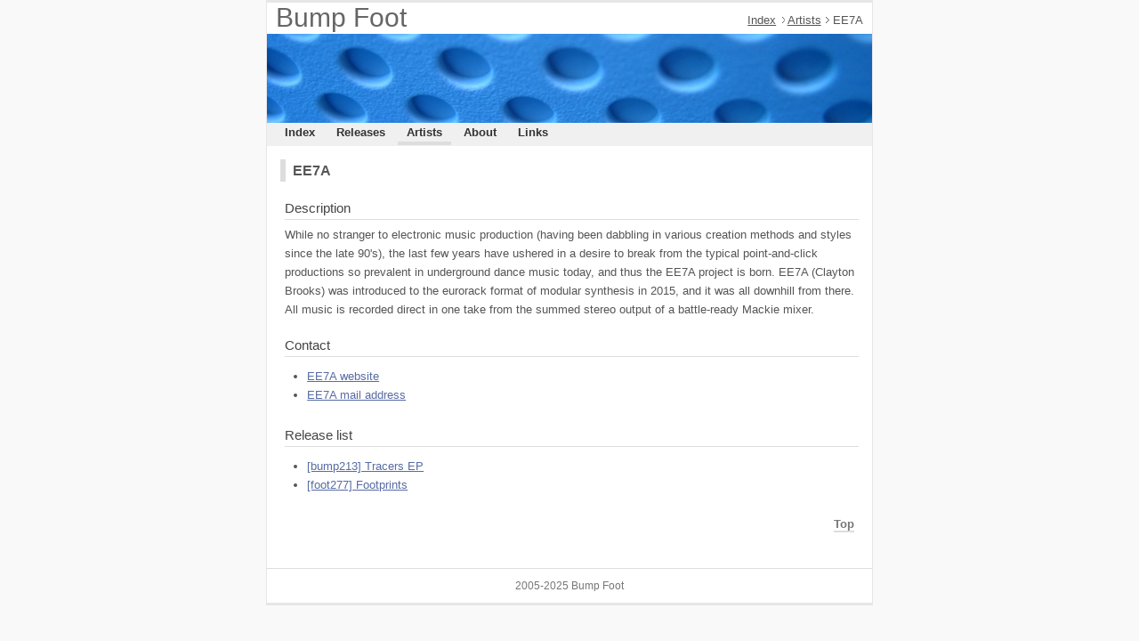

--- FILE ---
content_type: text/html
request_url: https://bumpfoot.net/ee7a.html
body_size: 826
content:
<!DOCTYPE html>
<html lang="ja">
<head>
<meta charset="utf-8">
<link rel="stylesheet" type="text/css" href="csstemplate/style.css">
<title>Bump Foot - Artists - EE7A</title>
</head>
<body>
<div id="PAGETOP">
<div id="HEADER">
<h1>Bump Foot</h1>
<ul id="PAN">
<li><a href="index.html">Index</a></li>
<li><a href="artists.html">Artists</a></li>
<li>EE7A</li>
</ul>
</div>
<hr>
<div id="MENU">
<h2>Menu</h2>
<ul>
<li id="MENU01"><a href="index.html">Index</a></li>
<li id="MENU02"><a href="releases.html">Releases</a></li>
<li id="MENU03" class="menu-on"><a href="artists.html">Artists</a></li>
<li id="MENU04"><a href="about.html">About</a></li>
<li id="MENU05"><a href="links.html">Links</a></li>
</ul>
</div>
<hr>
<div id="KIZI">
<h2>EE7A</h2>
<div class="text">
<h3>Description</h3>
<p>
While no stranger to electronic music production (having been dabbling in various creation methods and styles since the late 90's), the last few years have ushered in a desire to break from the typical point-and-click productions so prevalent in underground dance music today, and thus the EE7A project is born. 
EE7A (Clayton Brooks) was introduced to the eurorack format of modular synthesis in 2015, and it was all downhill from there. All music is recorded direct in one take from the summed stereo output of a battle-ready Mackie mixer.
</p>
<h3>Contact</h3>
<ul>
<li><a href="http://www.61050.co.uk">EE7A website</a></li>
<li><a href="mailto:clayton@61050.co.uk">EE7A mail address</a></li>
</ul>
<h3>Release list</h3>
<ul>
<li><a href="bump213.html">[bump213] Tracers EP</a></li>
<li><a href="foot277.html">[foot277] Footprints</a></li>
</ul>
<ul class="modori">
<li><a href="#PAGETOP">Top</a></li>
</ul>
</div>
<hr>
</div>
<div id="FOOTER">
<h2>Credit</h2>
<ul>
<li id="FOOTER01">2005-2025 Bump Foot</li>
</ul>
</div>
</div>
</body>
</html>
